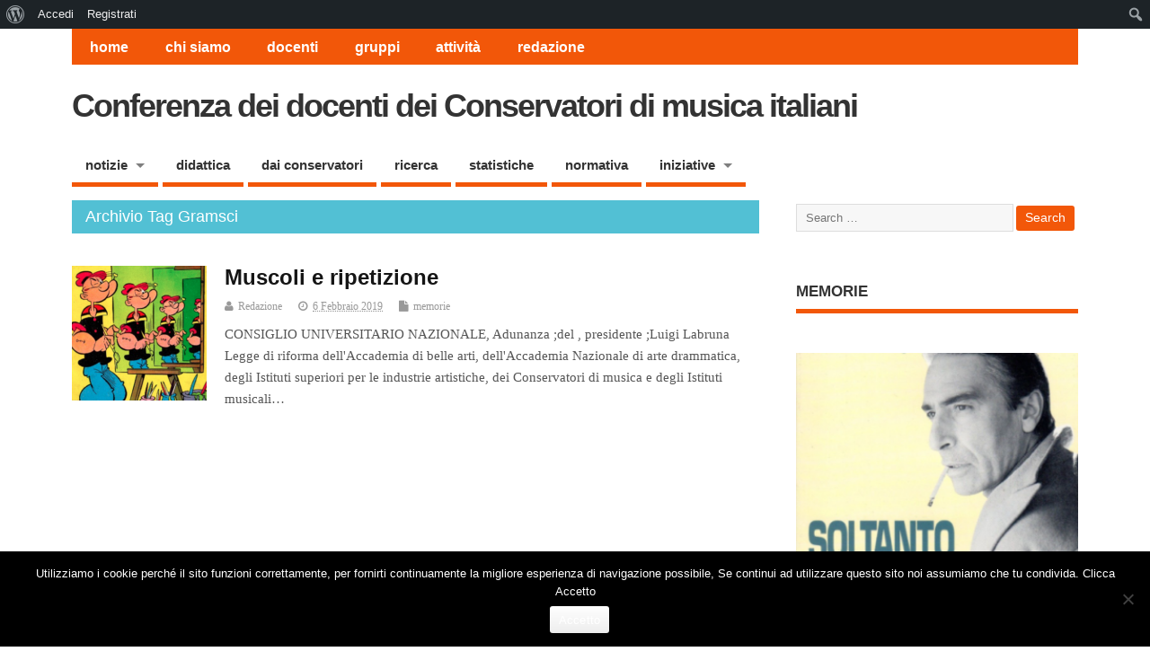

--- FILE ---
content_type: text/html; charset=UTF-8
request_url: https://www.docenticonservatorio.org/tag/gramsci/
body_size: 14785
content:

<!DOCTYPE html>
<!--[if lt IE 7 ]>	<html lang="it-IT" class="no-js ie6"> <![endif]-->
<!--[if IE 7 ]>		<html lang="it-IT" class="no-js ie7"> <![endif]-->
<!--[if IE 8 ]>		<html lang="it-IT" class="no-js ie8"> <![endif]-->
<!--[if IE 9 ]>		<html lang="it-IT" class="no-js ie9"> <![endif]-->
<!--[if (gt IE 9)|!(IE)]><!-->
<html lang="it-IT" class="no-js"> <!--<![endif]-->
<head>
<script>
  (function(i,s,o,g,r,a,m){i['GoogleAnalyticsObject']=r;i[r]=i[r]||function(){
  (i[r].q=i[r].q||[]).push(arguments)},i[r].l=1*new Date();a=s.createElement(o),
  m=s.getElementsByTagName(o)[0];a.async=1;a.src=g;m.parentNode.insertBefore(a,m)
  })(window,document,'script','//www.google-analytics.com/analytics.js','ga');

  ga('create', 'UA-24297086-14', 'auto');
  ga('send', 'pageview');

</script>
<meta charset="UTF-8" />


<meta name="viewport" content="width=device-width,initial-scale=1,maximum-scale=1,user-scalable=yes">
<meta name="HandheldFriendly" content="true">

<link rel="pingback" href="https://www.docenticonservatorio.org/xmlrpc.php" />

<title>Gramsci &#8211; Conferenza dei docenti dei Conservatori di musica italiani</title>

<style>#frm_buddypress-edit-activity textarea { width: 100%; }</style><meta name='robots' content='max-image-preview:large' />
<link rel='dns-prefetch' href='//stats.wp.com' />
<link rel="alternate" type="application/rss+xml" title="Conferenza dei docenti dei Conservatori di musica italiani &raquo; Feed" href="https://www.docenticonservatorio.org/feed/" />
<link rel="alternate" type="application/rss+xml" title="Conferenza dei docenti dei Conservatori di musica italiani &raquo; Feed dei commenti" href="https://www.docenticonservatorio.org/comments/feed/" />
<link rel="alternate" type="application/rss+xml" title="Conferenza dei docenti dei Conservatori di musica italiani &raquo; Gramsci Feed del tag" href="https://www.docenticonservatorio.org/tag/gramsci/feed/" />
<script type="text/javascript">
window._wpemojiSettings = {"baseUrl":"https:\/\/s.w.org\/images\/core\/emoji\/14.0.0\/72x72\/","ext":".png","svgUrl":"https:\/\/s.w.org\/images\/core\/emoji\/14.0.0\/svg\/","svgExt":".svg","source":{"concatemoji":"https:\/\/www.docenticonservatorio.org\/wp-includes\/js\/wp-emoji-release.min.js?ver=6.1.9"}};
/*! This file is auto-generated */
!function(e,a,t){var n,r,o,i=a.createElement("canvas"),p=i.getContext&&i.getContext("2d");function s(e,t){var a=String.fromCharCode,e=(p.clearRect(0,0,i.width,i.height),p.fillText(a.apply(this,e),0,0),i.toDataURL());return p.clearRect(0,0,i.width,i.height),p.fillText(a.apply(this,t),0,0),e===i.toDataURL()}function c(e){var t=a.createElement("script");t.src=e,t.defer=t.type="text/javascript",a.getElementsByTagName("head")[0].appendChild(t)}for(o=Array("flag","emoji"),t.supports={everything:!0,everythingExceptFlag:!0},r=0;r<o.length;r++)t.supports[o[r]]=function(e){if(p&&p.fillText)switch(p.textBaseline="top",p.font="600 32px Arial",e){case"flag":return s([127987,65039,8205,9895,65039],[127987,65039,8203,9895,65039])?!1:!s([55356,56826,55356,56819],[55356,56826,8203,55356,56819])&&!s([55356,57332,56128,56423,56128,56418,56128,56421,56128,56430,56128,56423,56128,56447],[55356,57332,8203,56128,56423,8203,56128,56418,8203,56128,56421,8203,56128,56430,8203,56128,56423,8203,56128,56447]);case"emoji":return!s([129777,127995,8205,129778,127999],[129777,127995,8203,129778,127999])}return!1}(o[r]),t.supports.everything=t.supports.everything&&t.supports[o[r]],"flag"!==o[r]&&(t.supports.everythingExceptFlag=t.supports.everythingExceptFlag&&t.supports[o[r]]);t.supports.everythingExceptFlag=t.supports.everythingExceptFlag&&!t.supports.flag,t.DOMReady=!1,t.readyCallback=function(){t.DOMReady=!0},t.supports.everything||(n=function(){t.readyCallback()},a.addEventListener?(a.addEventListener("DOMContentLoaded",n,!1),e.addEventListener("load",n,!1)):(e.attachEvent("onload",n),a.attachEvent("onreadystatechange",function(){"complete"===a.readyState&&t.readyCallback()})),(e=t.source||{}).concatemoji?c(e.concatemoji):e.wpemoji&&e.twemoji&&(c(e.twemoji),c(e.wpemoji)))}(window,document,window._wpemojiSettings);
</script>
<style type="text/css">
img.wp-smiley,
img.emoji {
	display: inline !important;
	border: none !important;
	box-shadow: none !important;
	height: 1em !important;
	width: 1em !important;
	margin: 0 0.07em !important;
	vertical-align: -0.1em !important;
	background: none !important;
	padding: 0 !important;
}
</style>
	<link rel='stylesheet' id='dashicons-css' href='https://www.docenticonservatorio.org/wp-includes/css/dashicons.min.css?ver=6.1.9' type='text/css' media='all' />
<link rel='stylesheet' id='admin-bar-css' href='https://www.docenticonservatorio.org/wp-includes/css/admin-bar.min.css?ver=6.1.9' type='text/css' media='all' />
<link rel='stylesheet' id='pt-cv-public-style-css' href='https://www.docenticonservatorio.org/wp-content/plugins/content-views-query-and-display-post-page/public/assets/css/cv.css?ver=2.5.0.1' type='text/css' media='all' />
<link rel='stylesheet' id='wp-block-library-css' href='https://www.docenticonservatorio.org/wp-includes/css/dist/block-library/style.min.css?ver=6.1.9' type='text/css' media='all' />
<style id='wp-block-library-inline-css' type='text/css'>
.has-text-align-justify{text-align:justify;}
</style>
<style id='bp-login-form-style-inline-css' type='text/css'>
.widget_bp_core_login_widget .bp-login-widget-user-avatar{float:left}.widget_bp_core_login_widget .bp-login-widget-user-links{margin-left:70px}#bp-login-widget-form label{display:block;font-weight:600;margin:15px 0 5px;width:auto}#bp-login-widget-form input[type=password],#bp-login-widget-form input[type=text]{background-color:#fafafa;border:1px solid #d6d6d6;border-radius:0;font:inherit;font-size:100%;padding:.5em;width:100%}#bp-login-widget-form .bp-login-widget-register-link,#bp-login-widget-form .login-submit{display:inline;width:-moz-fit-content;width:fit-content}#bp-login-widget-form .bp-login-widget-register-link{margin-left:1em}#bp-login-widget-form .bp-login-widget-register-link a{filter:invert(1)}#bp-login-widget-form .bp-login-widget-pwd-link{font-size:80%}

</style>
<style id='bp-member-style-inline-css' type='text/css'>
[data-type="bp/member"] input.components-placeholder__input{border:1px solid #757575;border-radius:2px;flex:1 1 auto;padding:6px 8px}.bp-block-member{position:relative}.bp-block-member .member-content{display:flex}.bp-block-member .user-nicename{display:block}.bp-block-member .user-nicename a{border:none;color:currentColor;text-decoration:none}.bp-block-member .bp-profile-button{width:100%}.bp-block-member .bp-profile-button a.button{bottom:10px;display:inline-block;margin:18px 0 0;position:absolute;right:0}.bp-block-member.has-cover .item-header-avatar,.bp-block-member.has-cover .member-content,.bp-block-member.has-cover .member-description{z-index:2}.bp-block-member.has-cover .member-content,.bp-block-member.has-cover .member-description{padding-top:75px}.bp-block-member.has-cover .bp-member-cover-image{background-color:#c5c5c5;background-position:top;background-repeat:no-repeat;background-size:cover;border:0;display:block;height:150px;left:0;margin:0;padding:0;position:absolute;top:0;width:100%;z-index:1}.bp-block-member img.avatar{height:auto;width:auto}.bp-block-member.avatar-none .item-header-avatar{display:none}.bp-block-member.avatar-none.has-cover{min-height:200px}.bp-block-member.avatar-full{min-height:150px}.bp-block-member.avatar-full .item-header-avatar{width:180px}.bp-block-member.avatar-thumb .member-content{align-items:center;min-height:50px}.bp-block-member.avatar-thumb .item-header-avatar{width:70px}.bp-block-member.avatar-full.has-cover{min-height:300px}.bp-block-member.avatar-full.has-cover .item-header-avatar{width:200px}.bp-block-member.avatar-full.has-cover img.avatar{background:#fffc;border:2px solid #fff;margin-left:20px}.bp-block-member.avatar-thumb.has-cover .item-header-avatar{padding-top:75px}.entry .entry-content .bp-block-member .user-nicename a{border:none;color:currentColor;text-decoration:none}

</style>
<style id='bp-members-style-inline-css' type='text/css'>
[data-type="bp/members"] .components-placeholder.is-appender{min-height:0}[data-type="bp/members"] .components-placeholder.is-appender .components-placeholder__label:empty{display:none}[data-type="bp/members"] .components-placeholder input.components-placeholder__input{border:1px solid #757575;border-radius:2px;flex:1 1 auto;padding:6px 8px}[data-type="bp/members"].avatar-none .member-description{width:calc(100% - 44px)}[data-type="bp/members"].avatar-full .member-description{width:calc(100% - 224px)}[data-type="bp/members"].avatar-thumb .member-description{width:calc(100% - 114px)}[data-type="bp/members"] .member-content{position:relative}[data-type="bp/members"] .member-content .is-right{position:absolute;right:2px;top:2px}[data-type="bp/members"] .columns-2 .member-content .member-description,[data-type="bp/members"] .columns-3 .member-content .member-description,[data-type="bp/members"] .columns-4 .member-content .member-description{padding-left:44px;width:calc(100% - 44px)}[data-type="bp/members"] .columns-3 .is-right{right:-10px}[data-type="bp/members"] .columns-4 .is-right{right:-50px}.bp-block-members.is-grid{display:flex;flex-wrap:wrap;padding:0}.bp-block-members.is-grid .member-content{margin:0 1.25em 1.25em 0;width:100%}@media(min-width:600px){.bp-block-members.columns-2 .member-content{width:calc(50% - .625em)}.bp-block-members.columns-2 .member-content:nth-child(2n){margin-right:0}.bp-block-members.columns-3 .member-content{width:calc(33.33333% - .83333em)}.bp-block-members.columns-3 .member-content:nth-child(3n){margin-right:0}.bp-block-members.columns-4 .member-content{width:calc(25% - .9375em)}.bp-block-members.columns-4 .member-content:nth-child(4n){margin-right:0}}.bp-block-members .member-content{display:flex;flex-direction:column;padding-bottom:1em;text-align:center}.bp-block-members .member-content .item-header-avatar,.bp-block-members .member-content .member-description{width:100%}.bp-block-members .member-content .item-header-avatar{margin:0 auto}.bp-block-members .member-content .item-header-avatar img.avatar{display:inline-block}@media(min-width:600px){.bp-block-members .member-content{flex-direction:row;text-align:left}.bp-block-members .member-content .item-header-avatar,.bp-block-members .member-content .member-description{width:auto}.bp-block-members .member-content .item-header-avatar{margin:0}}.bp-block-members .member-content .user-nicename{display:block}.bp-block-members .member-content .user-nicename a{border:none;color:currentColor;text-decoration:none}.bp-block-members .member-content time{color:#767676;display:block;font-size:80%}.bp-block-members.avatar-none .item-header-avatar{display:none}.bp-block-members.avatar-full{min-height:190px}.bp-block-members.avatar-full .item-header-avatar{width:180px}.bp-block-members.avatar-thumb .member-content{min-height:80px}.bp-block-members.avatar-thumb .item-header-avatar{width:70px}.bp-block-members.columns-2 .member-content,.bp-block-members.columns-3 .member-content,.bp-block-members.columns-4 .member-content{display:block;text-align:center}.bp-block-members.columns-2 .member-content .item-header-avatar,.bp-block-members.columns-3 .member-content .item-header-avatar,.bp-block-members.columns-4 .member-content .item-header-avatar{margin:0 auto}.bp-block-members img.avatar{height:auto;max-width:-moz-fit-content;max-width:fit-content;width:auto}.bp-block-members .member-content.has-activity{align-items:center}.bp-block-members .member-content.has-activity .item-header-avatar{padding-right:1em}.bp-block-members .member-content.has-activity .wp-block-quote{margin-bottom:0;text-align:left}.bp-block-members .member-content.has-activity .wp-block-quote cite a,.entry .entry-content .bp-block-members .user-nicename a{border:none;color:currentColor;text-decoration:none}

</style>
<style id='bp-dynamic-members-style-inline-css' type='text/css'>
.bp-dynamic-block-container .item-options{font-size:.5em;margin:0 0 1em;padding:1em 0}.bp-dynamic-block-container .item-options a.selected{font-weight:600}.bp-dynamic-block-container ul.item-list{list-style:none;margin:1em 0;padding-left:0}.bp-dynamic-block-container ul.item-list li{margin-bottom:1em}.bp-dynamic-block-container ul.item-list li:after,.bp-dynamic-block-container ul.item-list li:before{content:" ";display:table}.bp-dynamic-block-container ul.item-list li:after{clear:both}.bp-dynamic-block-container ul.item-list li .item-avatar{float:left;width:60px}.bp-dynamic-block-container ul.item-list li .item{margin-left:70px}

</style>
<style id='bp-online-members-style-inline-css' type='text/css'>
.widget_bp_core_whos_online_widget .avatar-block,[data-type="bp/online-members"] .avatar-block{display:flex;flex-flow:row wrap}.widget_bp_core_whos_online_widget .avatar-block img,[data-type="bp/online-members"] .avatar-block img{margin:.5em}

</style>
<style id='bp-active-members-style-inline-css' type='text/css'>
.widget_bp_core_recently_active_widget .avatar-block,[data-type="bp/active-members"] .avatar-block{display:flex;flex-flow:row wrap}.widget_bp_core_recently_active_widget .avatar-block img,[data-type="bp/active-members"] .avatar-block img{margin:.5em}

</style>
<style id='bp-latest-activities-style-inline-css' type='text/css'>
.bp-latest-activities .components-flex.components-select-control select[multiple]{height:auto;padding:0 8px}.bp-latest-activities .components-flex.components-select-control select[multiple]+.components-input-control__suffix svg{display:none}.bp-latest-activities-block a,.entry .entry-content .bp-latest-activities-block a{border:none;text-decoration:none}.bp-latest-activities-block .activity-list.item-list blockquote{border:none;padding:0}.bp-latest-activities-block .activity-list.item-list blockquote .activity-item:not(.mini){box-shadow:1px 0 4px #00000026;padding:0 1em;position:relative}.bp-latest-activities-block .activity-list.item-list blockquote .activity-item:not(.mini):after,.bp-latest-activities-block .activity-list.item-list blockquote .activity-item:not(.mini):before{border-color:#0000;border-style:solid;content:"";display:block;height:0;left:15px;position:absolute;width:0}.bp-latest-activities-block .activity-list.item-list blockquote .activity-item:not(.mini):before{border-top-color:#00000026;border-width:9px;bottom:-18px;left:14px}.bp-latest-activities-block .activity-list.item-list blockquote .activity-item:not(.mini):after{border-top-color:#fff;border-width:8px;bottom:-16px}.bp-latest-activities-block .activity-list.item-list blockquote .activity-item.mini .avatar{display:inline-block;height:20px;margin-right:2px;vertical-align:middle;width:20px}.bp-latest-activities-block .activity-list.item-list footer{align-items:center;display:flex}.bp-latest-activities-block .activity-list.item-list footer img.avatar{border:none;display:inline-block;margin-right:.5em}.bp-latest-activities-block .activity-list.item-list footer .activity-time-since{font-size:90%}.bp-latest-activities-block .widget-error{border-left:4px solid #0b80a4;box-shadow:1px 0 4px #00000026}.bp-latest-activities-block .widget-error p{padding:0 1em}

</style>
<style id='bp-friends-style-inline-css' type='text/css'>
.bp-dynamic-block-container .item-options{font-size:.5em;margin:0 0 1em;padding:1em 0}.bp-dynamic-block-container .item-options a.selected{font-weight:600}.bp-dynamic-block-container ul.item-list{list-style:none;margin:1em 0;padding-left:0}.bp-dynamic-block-container ul.item-list li{margin-bottom:1em}.bp-dynamic-block-container ul.item-list li:after,.bp-dynamic-block-container ul.item-list li:before{content:" ";display:table}.bp-dynamic-block-container ul.item-list li:after{clear:both}.bp-dynamic-block-container ul.item-list li .item-avatar{float:left;width:60px}.bp-dynamic-block-container ul.item-list li .item{margin-left:70px}

</style>
<style id='bp-group-style-inline-css' type='text/css'>
[data-type="bp/group"] input.components-placeholder__input{border:1px solid #757575;border-radius:2px;flex:1 1 auto;padding:6px 8px}.bp-block-group{position:relative}.bp-block-group .group-content{display:flex}.bp-block-group .group-description{width:100%}.bp-block-group .group-description-content{margin-bottom:18px;width:100%}.bp-block-group .bp-profile-button{overflow:hidden;width:100%}.bp-block-group .bp-profile-button a.button{margin:18px 0 0}.bp-block-group.has-cover .group-content,.bp-block-group.has-cover .group-description,.bp-block-group.has-cover .item-header-avatar{z-index:2}.bp-block-group.has-cover .group-content,.bp-block-group.has-cover .group-description{padding-top:75px}.bp-block-group.has-cover .bp-group-cover-image{background-color:#c5c5c5;background-position:top;background-repeat:no-repeat;background-size:cover;border:0;display:block;height:150px;left:0;margin:0;padding:0;position:absolute;top:0;width:100%;z-index:1}.bp-block-group img.avatar{height:auto;width:auto}.bp-block-group.avatar-none .item-header-avatar{display:none}.bp-block-group.avatar-full{min-height:150px}.bp-block-group.avatar-full .item-header-avatar{width:180px}.bp-block-group.avatar-full .group-description{padding-left:35px}.bp-block-group.avatar-thumb .item-header-avatar{width:70px}.bp-block-group.avatar-thumb .item-header-avatar img.avatar{margin-top:15px}.bp-block-group.avatar-none.has-cover{min-height:200px}.bp-block-group.avatar-none.has-cover .item-header-avatar{padding-top:75px}.bp-block-group.avatar-full.has-cover{min-height:300px}.bp-block-group.avatar-full.has-cover .item-header-avatar{width:200px}.bp-block-group.avatar-full.has-cover img.avatar{background:#fffc;border:2px solid #fff;margin-left:20px}.bp-block-group.avatar-thumb:not(.has-description) .group-content{align-items:center;min-height:50px}.bp-block-group.avatar-thumb.has-cover .item-header-avatar{padding-top:75px}.bp-block-group.has-description .bp-profile-button a.button{display:block;float:right}

</style>
<style id='bp-groups-style-inline-css' type='text/css'>
[data-type="bp/groups"] .components-placeholder.is-appender{min-height:0}[data-type="bp/groups"] .components-placeholder.is-appender .components-placeholder__label:empty{display:none}[data-type="bp/groups"] .components-placeholder input.components-placeholder__input{border:1px solid #757575;border-radius:2px;flex:1 1 auto;padding:6px 8px}[data-type="bp/groups"].avatar-none .group-description{width:calc(100% - 44px)}[data-type="bp/groups"].avatar-full .group-description{width:calc(100% - 224px)}[data-type="bp/groups"].avatar-thumb .group-description{width:calc(100% - 114px)}[data-type="bp/groups"] .group-content{position:relative}[data-type="bp/groups"] .group-content .is-right{position:absolute;right:2px;top:2px}[data-type="bp/groups"] .columns-2 .group-content .group-description,[data-type="bp/groups"] .columns-3 .group-content .group-description,[data-type="bp/groups"] .columns-4 .group-content .group-description{padding-left:44px;width:calc(100% - 44px)}[data-type="bp/groups"] .columns-3 .is-right{right:-10px}[data-type="bp/groups"] .columns-4 .is-right{right:-50px}.bp-block-groups.is-grid{display:flex;flex-wrap:wrap;padding:0}.bp-block-groups.is-grid .group-content{margin:0 1.25em 1.25em 0;width:100%}@media(min-width:600px){.bp-block-groups.columns-2 .group-content{width:calc(50% - .625em)}.bp-block-groups.columns-2 .group-content:nth-child(2n){margin-right:0}.bp-block-groups.columns-3 .group-content{width:calc(33.33333% - .83333em)}.bp-block-groups.columns-3 .group-content:nth-child(3n){margin-right:0}.bp-block-groups.columns-4 .group-content{width:calc(25% - .9375em)}.bp-block-groups.columns-4 .group-content:nth-child(4n){margin-right:0}}.bp-block-groups .group-content{display:flex;flex-direction:column;padding-bottom:1em;text-align:center}.bp-block-groups .group-content .group-description,.bp-block-groups .group-content .item-header-avatar{width:100%}.bp-block-groups .group-content .item-header-avatar{margin:0 auto}.bp-block-groups .group-content .item-header-avatar img.avatar{display:inline-block}@media(min-width:600px){.bp-block-groups .group-content{flex-direction:row;text-align:left}.bp-block-groups .group-content .group-description,.bp-block-groups .group-content .item-header-avatar{width:auto}.bp-block-groups .group-content .item-header-avatar{margin:0}}.bp-block-groups .group-content time{color:#767676;display:block;font-size:80%}.bp-block-groups.avatar-none .item-header-avatar{display:none}.bp-block-groups.avatar-full{min-height:190px}.bp-block-groups.avatar-full .item-header-avatar{width:180px}.bp-block-groups.avatar-thumb .group-content{min-height:80px}.bp-block-groups.avatar-thumb .item-header-avatar{width:70px}.bp-block-groups.columns-2 .group-content,.bp-block-groups.columns-3 .group-content,.bp-block-groups.columns-4 .group-content{display:block;text-align:center}.bp-block-groups.columns-2 .group-content .item-header-avatar,.bp-block-groups.columns-3 .group-content .item-header-avatar,.bp-block-groups.columns-4 .group-content .item-header-avatar{margin:0 auto}.bp-block-groups img.avatar{height:auto;max-width:-moz-fit-content;max-width:fit-content;width:auto}.bp-block-groups .member-content.has-description{align-items:center}.bp-block-groups .member-content.has-description .item-header-avatar{padding-right:1em}.bp-block-groups .member-content.has-description .group-description-content{margin-bottom:0;text-align:left}

</style>
<style id='bp-dynamic-groups-style-inline-css' type='text/css'>
.bp-dynamic-block-container .item-options{font-size:.5em;margin:0 0 1em;padding:1em 0}.bp-dynamic-block-container .item-options a.selected{font-weight:600}.bp-dynamic-block-container ul.item-list{list-style:none;margin:1em 0;padding-left:0}.bp-dynamic-block-container ul.item-list li{margin-bottom:1em}.bp-dynamic-block-container ul.item-list li:after,.bp-dynamic-block-container ul.item-list li:before{content:" ";display:table}.bp-dynamic-block-container ul.item-list li:after{clear:both}.bp-dynamic-block-container ul.item-list li .item-avatar{float:left;width:60px}.bp-dynamic-block-container ul.item-list li .item{margin-left:70px}

</style>
<style id='bp-sitewide-notices-style-inline-css' type='text/css'>
.bp-sitewide-notice-block .bp-screen-reader-text,[data-type="bp/sitewide-notices"] .bp-screen-reader-text{border:0;clip:rect(0 0 0 0);height:1px;margin:-1px;overflow:hidden;padding:0;position:absolute;width:1px;word-wrap:normal!important}.bp-sitewide-notice-block [data-bp-tooltip]:after,[data-type="bp/sitewide-notices"] [data-bp-tooltip]:after{background-color:#fff;border:1px solid #737373;border-radius:1px;box-shadow:4px 4px 8px #0003;color:#333;content:attr(data-bp-tooltip);display:none;font-family:Helvetica Neue,Helvetica,Arial,san-serif;font-size:12px;font-weight:400;letter-spacing:normal;line-height:1.25;max-width:200px;opacity:0;padding:5px 8px;pointer-events:none;position:absolute;text-shadow:none;text-transform:none;transform:translateZ(0);transition:all 1.5s ease;visibility:hidden;white-space:nowrap;word-wrap:break-word;z-index:100000}.bp-sitewide-notice-block .bp-tooltip:after,[data-type="bp/sitewide-notices"] .bp-tooltip:after{left:50%;margin-top:7px;top:110%;transform:translate(-50%)}.bp-sitewide-notice-block{border-left:4px solid #ff853c;padding-left:1em;position:relative}.bp-sitewide-notice-block h2:before{background:none;border:none}.bp-sitewide-notice-block .dismiss-notice{background-color:#0000;border:1px solid #ff853c;color:#ff853c;display:block;padding:.2em .5em;position:absolute;right:.5em;top:.5em;width:-moz-fit-content;width:fit-content}.bp-sitewide-notice-block .dismiss-notice:hover{background-color:#ff853c;color:#fff}

</style>
<link rel='stylesheet' id='mailster-form-style-css' href='https://www.docenticonservatorio.org/wp-content/plugins/mailster/build/form/style-index.css?ver=6.1.9' type='text/css' media='all' />
<link rel='stylesheet' id='jetpack-videopress-video-block-view-css' href='https://www.docenticonservatorio.org/wp-content/plugins/jetpack/jetpack_vendor/automattic/jetpack-videopress/build/block-editor/blocks/video/view.css?minify=false&#038;ver=34ae973733627b74a14e' type='text/css' media='all' />
<link rel='stylesheet' id='mediaelement-css' href='https://www.docenticonservatorio.org/wp-includes/js/mediaelement/mediaelementplayer-legacy.min.css?ver=4.2.17' type='text/css' media='all' />
<link rel='stylesheet' id='wp-mediaelement-css' href='https://www.docenticonservatorio.org/wp-includes/js/mediaelement/wp-mediaelement.min.css?ver=6.1.9' type='text/css' media='all' />
<link rel='stylesheet' id='classic-theme-styles-css' href='https://www.docenticonservatorio.org/wp-includes/css/classic-themes.min.css?ver=1' type='text/css' media='all' />
<style id='global-styles-inline-css' type='text/css'>
body{--wp--preset--color--black: #000000;--wp--preset--color--cyan-bluish-gray: #abb8c3;--wp--preset--color--white: #ffffff;--wp--preset--color--pale-pink: #f78da7;--wp--preset--color--vivid-red: #cf2e2e;--wp--preset--color--luminous-vivid-orange: #ff6900;--wp--preset--color--luminous-vivid-amber: #fcb900;--wp--preset--color--light-green-cyan: #7bdcb5;--wp--preset--color--vivid-green-cyan: #00d084;--wp--preset--color--pale-cyan-blue: #8ed1fc;--wp--preset--color--vivid-cyan-blue: #0693e3;--wp--preset--color--vivid-purple: #9b51e0;--wp--preset--gradient--vivid-cyan-blue-to-vivid-purple: linear-gradient(135deg,rgba(6,147,227,1) 0%,rgb(155,81,224) 100%);--wp--preset--gradient--light-green-cyan-to-vivid-green-cyan: linear-gradient(135deg,rgb(122,220,180) 0%,rgb(0,208,130) 100%);--wp--preset--gradient--luminous-vivid-amber-to-luminous-vivid-orange: linear-gradient(135deg,rgba(252,185,0,1) 0%,rgba(255,105,0,1) 100%);--wp--preset--gradient--luminous-vivid-orange-to-vivid-red: linear-gradient(135deg,rgba(255,105,0,1) 0%,rgb(207,46,46) 100%);--wp--preset--gradient--very-light-gray-to-cyan-bluish-gray: linear-gradient(135deg,rgb(238,238,238) 0%,rgb(169,184,195) 100%);--wp--preset--gradient--cool-to-warm-spectrum: linear-gradient(135deg,rgb(74,234,220) 0%,rgb(151,120,209) 20%,rgb(207,42,186) 40%,rgb(238,44,130) 60%,rgb(251,105,98) 80%,rgb(254,248,76) 100%);--wp--preset--gradient--blush-light-purple: linear-gradient(135deg,rgb(255,206,236) 0%,rgb(152,150,240) 100%);--wp--preset--gradient--blush-bordeaux: linear-gradient(135deg,rgb(254,205,165) 0%,rgb(254,45,45) 50%,rgb(107,0,62) 100%);--wp--preset--gradient--luminous-dusk: linear-gradient(135deg,rgb(255,203,112) 0%,rgb(199,81,192) 50%,rgb(65,88,208) 100%);--wp--preset--gradient--pale-ocean: linear-gradient(135deg,rgb(255,245,203) 0%,rgb(182,227,212) 50%,rgb(51,167,181) 100%);--wp--preset--gradient--electric-grass: linear-gradient(135deg,rgb(202,248,128) 0%,rgb(113,206,126) 100%);--wp--preset--gradient--midnight: linear-gradient(135deg,rgb(2,3,129) 0%,rgb(40,116,252) 100%);--wp--preset--duotone--dark-grayscale: url('#wp-duotone-dark-grayscale');--wp--preset--duotone--grayscale: url('#wp-duotone-grayscale');--wp--preset--duotone--purple-yellow: url('#wp-duotone-purple-yellow');--wp--preset--duotone--blue-red: url('#wp-duotone-blue-red');--wp--preset--duotone--midnight: url('#wp-duotone-midnight');--wp--preset--duotone--magenta-yellow: url('#wp-duotone-magenta-yellow');--wp--preset--duotone--purple-green: url('#wp-duotone-purple-green');--wp--preset--duotone--blue-orange: url('#wp-duotone-blue-orange');--wp--preset--font-size--small: 13px;--wp--preset--font-size--medium: 20px;--wp--preset--font-size--large: 36px;--wp--preset--font-size--x-large: 42px;--wp--preset--spacing--20: 0.44rem;--wp--preset--spacing--30: 0.67rem;--wp--preset--spacing--40: 1rem;--wp--preset--spacing--50: 1.5rem;--wp--preset--spacing--60: 2.25rem;--wp--preset--spacing--70: 3.38rem;--wp--preset--spacing--80: 5.06rem;}:where(.is-layout-flex){gap: 0.5em;}body .is-layout-flow > .alignleft{float: left;margin-inline-start: 0;margin-inline-end: 2em;}body .is-layout-flow > .alignright{float: right;margin-inline-start: 2em;margin-inline-end: 0;}body .is-layout-flow > .aligncenter{margin-left: auto !important;margin-right: auto !important;}body .is-layout-constrained > .alignleft{float: left;margin-inline-start: 0;margin-inline-end: 2em;}body .is-layout-constrained > .alignright{float: right;margin-inline-start: 2em;margin-inline-end: 0;}body .is-layout-constrained > .aligncenter{margin-left: auto !important;margin-right: auto !important;}body .is-layout-constrained > :where(:not(.alignleft):not(.alignright):not(.alignfull)){max-width: var(--wp--style--global--content-size);margin-left: auto !important;margin-right: auto !important;}body .is-layout-constrained > .alignwide{max-width: var(--wp--style--global--wide-size);}body .is-layout-flex{display: flex;}body .is-layout-flex{flex-wrap: wrap;align-items: center;}body .is-layout-flex > *{margin: 0;}:where(.wp-block-columns.is-layout-flex){gap: 2em;}.has-black-color{color: var(--wp--preset--color--black) !important;}.has-cyan-bluish-gray-color{color: var(--wp--preset--color--cyan-bluish-gray) !important;}.has-white-color{color: var(--wp--preset--color--white) !important;}.has-pale-pink-color{color: var(--wp--preset--color--pale-pink) !important;}.has-vivid-red-color{color: var(--wp--preset--color--vivid-red) !important;}.has-luminous-vivid-orange-color{color: var(--wp--preset--color--luminous-vivid-orange) !important;}.has-luminous-vivid-amber-color{color: var(--wp--preset--color--luminous-vivid-amber) !important;}.has-light-green-cyan-color{color: var(--wp--preset--color--light-green-cyan) !important;}.has-vivid-green-cyan-color{color: var(--wp--preset--color--vivid-green-cyan) !important;}.has-pale-cyan-blue-color{color: var(--wp--preset--color--pale-cyan-blue) !important;}.has-vivid-cyan-blue-color{color: var(--wp--preset--color--vivid-cyan-blue) !important;}.has-vivid-purple-color{color: var(--wp--preset--color--vivid-purple) !important;}.has-black-background-color{background-color: var(--wp--preset--color--black) !important;}.has-cyan-bluish-gray-background-color{background-color: var(--wp--preset--color--cyan-bluish-gray) !important;}.has-white-background-color{background-color: var(--wp--preset--color--white) !important;}.has-pale-pink-background-color{background-color: var(--wp--preset--color--pale-pink) !important;}.has-vivid-red-background-color{background-color: var(--wp--preset--color--vivid-red) !important;}.has-luminous-vivid-orange-background-color{background-color: var(--wp--preset--color--luminous-vivid-orange) !important;}.has-luminous-vivid-amber-background-color{background-color: var(--wp--preset--color--luminous-vivid-amber) !important;}.has-light-green-cyan-background-color{background-color: var(--wp--preset--color--light-green-cyan) !important;}.has-vivid-green-cyan-background-color{background-color: var(--wp--preset--color--vivid-green-cyan) !important;}.has-pale-cyan-blue-background-color{background-color: var(--wp--preset--color--pale-cyan-blue) !important;}.has-vivid-cyan-blue-background-color{background-color: var(--wp--preset--color--vivid-cyan-blue) !important;}.has-vivid-purple-background-color{background-color: var(--wp--preset--color--vivid-purple) !important;}.has-black-border-color{border-color: var(--wp--preset--color--black) !important;}.has-cyan-bluish-gray-border-color{border-color: var(--wp--preset--color--cyan-bluish-gray) !important;}.has-white-border-color{border-color: var(--wp--preset--color--white) !important;}.has-pale-pink-border-color{border-color: var(--wp--preset--color--pale-pink) !important;}.has-vivid-red-border-color{border-color: var(--wp--preset--color--vivid-red) !important;}.has-luminous-vivid-orange-border-color{border-color: var(--wp--preset--color--luminous-vivid-orange) !important;}.has-luminous-vivid-amber-border-color{border-color: var(--wp--preset--color--luminous-vivid-amber) !important;}.has-light-green-cyan-border-color{border-color: var(--wp--preset--color--light-green-cyan) !important;}.has-vivid-green-cyan-border-color{border-color: var(--wp--preset--color--vivid-green-cyan) !important;}.has-pale-cyan-blue-border-color{border-color: var(--wp--preset--color--pale-cyan-blue) !important;}.has-vivid-cyan-blue-border-color{border-color: var(--wp--preset--color--vivid-cyan-blue) !important;}.has-vivid-purple-border-color{border-color: var(--wp--preset--color--vivid-purple) !important;}.has-vivid-cyan-blue-to-vivid-purple-gradient-background{background: var(--wp--preset--gradient--vivid-cyan-blue-to-vivid-purple) !important;}.has-light-green-cyan-to-vivid-green-cyan-gradient-background{background: var(--wp--preset--gradient--light-green-cyan-to-vivid-green-cyan) !important;}.has-luminous-vivid-amber-to-luminous-vivid-orange-gradient-background{background: var(--wp--preset--gradient--luminous-vivid-amber-to-luminous-vivid-orange) !important;}.has-luminous-vivid-orange-to-vivid-red-gradient-background{background: var(--wp--preset--gradient--luminous-vivid-orange-to-vivid-red) !important;}.has-very-light-gray-to-cyan-bluish-gray-gradient-background{background: var(--wp--preset--gradient--very-light-gray-to-cyan-bluish-gray) !important;}.has-cool-to-warm-spectrum-gradient-background{background: var(--wp--preset--gradient--cool-to-warm-spectrum) !important;}.has-blush-light-purple-gradient-background{background: var(--wp--preset--gradient--blush-light-purple) !important;}.has-blush-bordeaux-gradient-background{background: var(--wp--preset--gradient--blush-bordeaux) !important;}.has-luminous-dusk-gradient-background{background: var(--wp--preset--gradient--luminous-dusk) !important;}.has-pale-ocean-gradient-background{background: var(--wp--preset--gradient--pale-ocean) !important;}.has-electric-grass-gradient-background{background: var(--wp--preset--gradient--electric-grass) !important;}.has-midnight-gradient-background{background: var(--wp--preset--gradient--midnight) !important;}.has-small-font-size{font-size: var(--wp--preset--font-size--small) !important;}.has-medium-font-size{font-size: var(--wp--preset--font-size--medium) !important;}.has-large-font-size{font-size: var(--wp--preset--font-size--large) !important;}.has-x-large-font-size{font-size: var(--wp--preset--font-size--x-large) !important;}
.wp-block-navigation a:where(:not(.wp-element-button)){color: inherit;}
:where(.wp-block-columns.is-layout-flex){gap: 2em;}
.wp-block-pullquote{font-size: 1.5em;line-height: 1.6;}
</style>
<link rel='stylesheet' id='wpfla-style-handle-css' href='https://www.docenticonservatorio.org/wp-content/plugins/buddypress-first-letter-avatar/css/style.css?ver=6.1.9' type='text/css' media='all' />
<link rel='stylesheet' id='bp-admin-bar-css' href='https://www.docenticonservatorio.org/wp-content/plugins/buddypress/bp-core/css/admin-bar.min.css?ver=14.4.0' type='text/css' media='all' />
<link rel='stylesheet' id='cookie-notice-front-css' href='https://www.docenticonservatorio.org/wp-content/plugins/cookie-notice/css/front.min.css?ver=2.5.11' type='text/css' media='all' />
<link rel='stylesheet' id='parent-style-css' href='https://www.docenticonservatorio.org/wp-content/themes/mesocolumn/style.css?ver=1.6.5.1' type='text/css' media='all' />
<link rel='stylesheet' id='style-responsive-css' href='https://www.docenticonservatorio.org/wp-content/themes/mesocolumn/responsive.css?ver=1.6.5.1' type='text/css' media='all' />
<link rel='stylesheet' id='superfish-css' href='https://www.docenticonservatorio.org/wp-content/themes/mesocolumn/lib/scripts/superfish-menu/css/superfish.css?ver=1.6.5.1' type='text/css' media='all' />
<link rel='stylesheet' id='font-awesome-cdn-css' href='https://www.docenticonservatorio.org/wp-content/themes/mesocolumn/lib/scripts/font-awesome/css/font-awesome.css?ver=1.6.5.1' type='text/css' media='all' />
<link rel='stylesheet' id='bp-custom-css-css' href='https://www.docenticonservatorio.org/wp-content/themes/mesocolumn/lib/buddypress/bp-custom-css.css?ver=1.6.5.1' type='text/css' media='all' />
<link rel='stylesheet' id='login-with-ajax-css' href='https://www.docenticonservatorio.org/wp-content/plugins/login-with-ajax/templates/widget.css?ver=4.5.1' type='text/css' media='all' />
<link rel='stylesheet' id='jetpack_css-css' href='https://www.docenticonservatorio.org/wp-content/plugins/jetpack/css/jetpack.css?ver=12.5.1' type='text/css' media='all' />
<script type='text/javascript' src='https://www.docenticonservatorio.org/wp-includes/js/jquery/jquery.min.js?ver=3.6.1' id='jquery-core-js'></script>
<script type='text/javascript' src='https://www.docenticonservatorio.org/wp-includes/js/jquery/jquery-migrate.min.js?ver=3.3.2' id='jquery-migrate-js'></script>
<script type='text/javascript' id='login-with-ajax-js-extra'>
/* <![CDATA[ */
var LWA = {"ajaxurl":"https:\/\/www.docenticonservatorio.org\/wp-admin\/admin-ajax.php","off":""};
/* ]]> */
</script>
<script type='text/javascript' src='https://www.docenticonservatorio.org/wp-content/plugins/login-with-ajax/templates/login-with-ajax.legacy.min.js?ver=4.5.1' id='login-with-ajax-js'></script>
<script type='text/javascript' src='https://www.docenticonservatorio.org/wp-content/plugins/login-with-ajax/ajaxify/ajaxify.min.js?ver=4.5.1' id='login-with-ajax-ajaxify-js'></script>
<link rel="https://api.w.org/" href="https://www.docenticonservatorio.org/wp-json/" /><link rel="alternate" type="application/json" href="https://www.docenticonservatorio.org/wp-json/wp/v2/tags/192" /><link rel="EditURI" type="application/rsd+xml" title="RSD" href="https://www.docenticonservatorio.org/xmlrpc.php?rsd" />
<link rel="wlwmanifest" type="application/wlwmanifest+xml" href="https://www.docenticonservatorio.org/wp-includes/wlwmanifest.xml" />
<meta name="generator" content="WordPress 6.1.9" />

	<script type="text/javascript">var ajaxurl = 'https://www.docenticonservatorio.org/wp-admin/admin-ajax.php';</script>

	<style>img#wpstats{display:none}</style>
		<style type="text/css" media="all">
#main-navigation li.tn_cat_color_52 a {border-bottom: 5px solid #f25709;}#main-navigation ul.sf-menu li.tn_cat_color_52:hover {background-color: #f25709;}#main-navigation li.tn_cat_color_52.current-menu-item a {background-color: #f25709;color:white;}#main-navigation li.tn_cat_color_52.current-menu-item a span.menu-decsription {color:white;}ul.sub_tn_cat_color_52 li a {color: #f25709;}#main-navigation .sf-menu li a:hover {color: #fff !important;}#custom #main-navigation .sf-menu li.tn_cat_color_52 a:hover {color: #fff !important;background-color: #f25709;}aside.home-feat-cat h4.homefeattitle.feat_tn_cat_color_52 {border-bottom: 5px solid #f25709;}h2.header-title.feat_tn_cat_color_52 {background-color: #f25709;padding: 1% 2%;width:95%;color: white;}#custom .archive_tn_cat_color_52 h1.post-title a,#custom .archive_tn_cat_color_52 h2.post-title a {color: #f25709 !important;}aside.home-feat-cat.post_tn_cat_color_52 .widget a, aside.home-feat-cat.post_tn_cat_color_52 article a {color: #f25709;}#custom #post-entry.archive_tn_cat_color_52 article .post-meta a:hover {color: #f25709 !important;}#main-navigation .sf-menu li.tn_cat_color_52 ul  {background-color: #f25709;background-image: none;}#main-navigation .sf-menu li.tn_cat_color_52 ul li a:hover  {background-color:#bf2400;background-image: none;}#main-navigation li.tn_cat_color_15 a {border-bottom: 5px solid #f25709;}#main-navigation ul.sf-menu li.tn_cat_color_15:hover {background-color: #f25709;}#main-navigation li.tn_cat_color_15.current-menu-item a {background-color: #f25709;color:white;}#main-navigation li.tn_cat_color_15.current-menu-item a span.menu-decsription {color:white;}ul.sub_tn_cat_color_15 li a {color: #f25709;}#main-navigation .sf-menu li a:hover {color: #fff !important;}#custom #main-navigation .sf-menu li.tn_cat_color_15 a:hover {color: #fff !important;background-color: #f25709;}aside.home-feat-cat h4.homefeattitle.feat_tn_cat_color_15 {border-bottom: 5px solid #f25709;}h2.header-title.feat_tn_cat_color_15 {background-color: #f25709;padding: 1% 2%;width:95%;color: white;}#custom .archive_tn_cat_color_15 h1.post-title a,#custom .archive_tn_cat_color_15 h2.post-title a {color: #f25709 !important;}aside.home-feat-cat.post_tn_cat_color_15 .widget a, aside.home-feat-cat.post_tn_cat_color_15 article a {color: #f25709;}#custom #post-entry.archive_tn_cat_color_15 article .post-meta a:hover {color: #f25709 !important;}#main-navigation .sf-menu li.tn_cat_color_15 ul  {background-color: #f25709;background-image: none;}#main-navigation .sf-menu li.tn_cat_color_15 ul li a:hover  {background-color:#bf2400;background-image: none;}#main-navigation li.tn_cat_color_4 a {border-bottom: 5px solid #317dbf;}#main-navigation ul.sf-menu li.tn_cat_color_4:hover {background-color: #317dbf;}#main-navigation li.tn_cat_color_4.current-menu-item a {background-color: #317dbf;color:white;}#main-navigation li.tn_cat_color_4.current-menu-item a span.menu-decsription {color:white;}ul.sub_tn_cat_color_4 li a {color: #317dbf;}#main-navigation .sf-menu li a:hover {color: #fff !important;}#custom #main-navigation .sf-menu li.tn_cat_color_4 a:hover {color: #fff !important;background-color: #317dbf;}aside.home-feat-cat h4.homefeattitle.feat_tn_cat_color_4 {border-bottom: 5px solid #317dbf;}h2.header-title.feat_tn_cat_color_4 {background-color: #317dbf;padding: 1% 2%;width:95%;color: white;}#custom .archive_tn_cat_color_4 h1.post-title a,#custom .archive_tn_cat_color_4 h2.post-title a {color: #317dbf !important;}aside.home-feat-cat.post_tn_cat_color_4 .widget a, aside.home-feat-cat.post_tn_cat_color_4 article a {color: #317dbf;}#custom #post-entry.archive_tn_cat_color_4 article .post-meta a:hover {color: #317dbf !important;}#main-navigation .sf-menu li.tn_cat_color_4 ul  {background-color: #317dbf;background-image: none;}#main-navigation .sf-menu li.tn_cat_color_4 ul li a:hover  {background-color:#004a8c;background-image: none;}#main-navigation li.tn_cat_color_26 a {border-bottom: 5px solid #f25709;}#main-navigation ul.sf-menu li.tn_cat_color_26:hover {background-color: #f25709;}#main-navigation li.tn_cat_color_26.current-menu-item a {background-color: #f25709;color:white;}#main-navigation li.tn_cat_color_26.current-menu-item a span.menu-decsription {color:white;}ul.sub_tn_cat_color_26 li a {color: #f25709;}#main-navigation .sf-menu li a:hover {color: #fff !important;}#custom #main-navigation .sf-menu li.tn_cat_color_26 a:hover {color: #fff !important;background-color: #f25709;}aside.home-feat-cat h4.homefeattitle.feat_tn_cat_color_26 {border-bottom: 5px solid #f25709;}h2.header-title.feat_tn_cat_color_26 {background-color: #f25709;padding: 1% 2%;width:95%;color: white;}#custom .archive_tn_cat_color_26 h1.post-title a,#custom .archive_tn_cat_color_26 h2.post-title a {color: #f25709 !important;}aside.home-feat-cat.post_tn_cat_color_26 .widget a, aside.home-feat-cat.post_tn_cat_color_26 article a {color: #f25709;}#custom #post-entry.archive_tn_cat_color_26 article .post-meta a:hover {color: #f25709 !important;}#main-navigation .sf-menu li.tn_cat_color_26 ul  {background-color: #f25709;background-image: none;}#main-navigation .sf-menu li.tn_cat_color_26 ul li a:hover  {background-color:#bf2400;background-image: none;}#main-navigation li.tn_cat_color_3 a {border-bottom: 5px solid #f25709;}#main-navigation ul.sf-menu li.tn_cat_color_3:hover {background-color: #f25709;}#main-navigation li.tn_cat_color_3.current-menu-item a {background-color: #f25709;color:white;}#main-navigation li.tn_cat_color_3.current-menu-item a span.menu-decsription {color:white;}ul.sub_tn_cat_color_3 li a {color: #f25709;}#main-navigation .sf-menu li a:hover {color: #fff !important;}#custom #main-navigation .sf-menu li.tn_cat_color_3 a:hover {color: #fff !important;background-color: #f25709;}aside.home-feat-cat h4.homefeattitle.feat_tn_cat_color_3 {border-bottom: 5px solid #f25709;}h2.header-title.feat_tn_cat_color_3 {background-color: #f25709;padding: 1% 2%;width:95%;color: white;}#custom .archive_tn_cat_color_3 h1.post-title a,#custom .archive_tn_cat_color_3 h2.post-title a {color: #f25709 !important;}aside.home-feat-cat.post_tn_cat_color_3 .widget a, aside.home-feat-cat.post_tn_cat_color_3 article a {color: #f25709;}#custom #post-entry.archive_tn_cat_color_3 article .post-meta a:hover {color: #f25709 !important;}#main-navigation .sf-menu li.tn_cat_color_3 ul  {background-color: #f25709;background-image: none;}#main-navigation .sf-menu li.tn_cat_color_3 ul li a:hover  {background-color:#bf2400;background-image: none;}#main-navigation li.tn_cat_color_17 a {border-bottom: 5px solid #f25709;}#main-navigation ul.sf-menu li.tn_cat_color_17:hover {background-color: #f25709;}#main-navigation li.tn_cat_color_17.current-menu-item a {background-color: #f25709;color:white;}#main-navigation li.tn_cat_color_17.current-menu-item a span.menu-decsription {color:white;}ul.sub_tn_cat_color_17 li a {color: #f25709;}#main-navigation .sf-menu li a:hover {color: #fff !important;}#custom #main-navigation .sf-menu li.tn_cat_color_17 a:hover {color: #fff !important;background-color: #f25709;}aside.home-feat-cat h4.homefeattitle.feat_tn_cat_color_17 {border-bottom: 5px solid #f25709;}h2.header-title.feat_tn_cat_color_17 {background-color: #f25709;padding: 1% 2%;width:95%;color: white;}#custom .archive_tn_cat_color_17 h1.post-title a,#custom .archive_tn_cat_color_17 h2.post-title a {color: #f25709 !important;}aside.home-feat-cat.post_tn_cat_color_17 .widget a, aside.home-feat-cat.post_tn_cat_color_17 article a {color: #f25709;}#custom #post-entry.archive_tn_cat_color_17 article .post-meta a:hover {color: #f25709 !important;}#main-navigation .sf-menu li.tn_cat_color_17 ul  {background-color: #f25709;background-image: none;}#main-navigation .sf-menu li.tn_cat_color_17 ul li a:hover  {background-color:#bf2400;background-image: none;}#main-navigation li.tn_cat_color_25 a {border-bottom: 5px solid #f25709;}#main-navigation ul.sf-menu li.tn_cat_color_25:hover {background-color: #f25709;}#main-navigation li.tn_cat_color_25.current-menu-item a {background-color: #f25709;color:white;}#main-navigation li.tn_cat_color_25.current-menu-item a span.menu-decsription {color:white;}ul.sub_tn_cat_color_25 li a {color: #f25709;}#main-navigation .sf-menu li a:hover {color: #fff !important;}#custom #main-navigation .sf-menu li.tn_cat_color_25 a:hover {color: #fff !important;background-color: #f25709;}aside.home-feat-cat h4.homefeattitle.feat_tn_cat_color_25 {border-bottom: 5px solid #f25709;}h2.header-title.feat_tn_cat_color_25 {background-color: #f25709;padding: 1% 2%;width:95%;color: white;}#custom .archive_tn_cat_color_25 h1.post-title a,#custom .archive_tn_cat_color_25 h2.post-title a {color: #f25709 !important;}aside.home-feat-cat.post_tn_cat_color_25 .widget a, aside.home-feat-cat.post_tn_cat_color_25 article a {color: #f25709;}#custom #post-entry.archive_tn_cat_color_25 article .post-meta a:hover {color: #f25709 !important;}#main-navigation .sf-menu li.tn_cat_color_25 ul  {background-color: #f25709;background-image: none;}#main-navigation .sf-menu li.tn_cat_color_25 ul li a:hover  {background-color:#bf2400;background-image: none;}</style>
<style type="text/css" media="all">
</style>
<link rel="icon" href="https://www.docenticonservatorio.org/wp-content/uploads/2019/02/favicon.jpg" type="images/x-icon" /><style type="text/css" media="print">#wpadminbar { display:none; }</style>
	<style type="text/css" media="screen">
	html { margin-top: 32px !important; }
	@media screen and ( max-width: 782px ) {
		html { margin-top: 46px !important; }
	}
</style>
	
 <style>
 #buddypress div.activity-comments form#frm_buddypress-edit-activity .ac-textarea {
 margin: 20px 10px 5px;
 }
 </style><style type="text/css" media="all">
body {font-family:Tahoma;font-weight:300;}
#siteinfo div,h1,h2,h3,h4,h5,h6,.header-title,#main-navigation, #featured #featured-title, #cf .tinput, #wp-calendar caption,.flex-caption h1,#portfolio-filter li,.nivo-caption a.read-more,.form-submit #submit,.fbottom,ol.commentlist li div.comment-post-meta, .home-post span.post-category a,ul.tabbernav li a {font-family: 'Open Sans', sans-serif;font-weight:600;}
#main-navigation, .sf-menu li a {font-family: 'Open Sans', sans-serif;font-weight: 600;}
#Gallerybox,#myGallery,#myGallerySet,#flickrGallery {height:400px;}
#top-navigation {background-color: #f25709;}#top-navigation .sf-menu li a:hover,#top-navigation .sf-menu li:hover,#top-navigation .sf-menu ul {background-color: #d83d00;}#top-navigation .sf-menu ul li a:hover {background-color: #bf2400;background-image: none;}#mobile-nav .mobile-open a {background: #f25709 none;}#mobile-nav ul li a {background: #d83d00 none;}#mobile-nav ul li a:hover {background:#bf2400 none;}#custom #siteinfo a {color: # !important;text-decoration: none;}
#custom #siteinfo p#site-description {color: # !important;text-decoration: none;}
#post-entry div.post-thumb.size-thumbnail {float:left;width:150px;}
#post-entry article .post-right {margin:0 0 0 170px;}
#post-entry aside.home-feat-cat .apost .feat-right {margin: 0;}
#post-entry aside.home-feat-cat .apost .feat-thumb {width: 100%;}
#post-entry aside.home-feat-cat .apost .entry-content {font-size:1.25em;}
#post-entry aside.home-feat-cat .apost .feat-title {font-size:1.65em;margin:12px 0 8px !important;}
#custom #post-entry aside.home-feat-cat .apost {padding:0 0 2em !important;margin:0 0 2em !important;}
@media only screen and (min-width:300px) and (max-width:770px){
#post-entry aside.home-feat-cat .apost .feat-thumb {height:auto;max-height:1000px;} }
#main-navigation .sf-menu ul {
    margin: 0px;
    padding: 0px;
    background: #f25709 none;
}


.entry-content a {
    text-decoration: underline !important;
    color: #2357e6 !important;
}

.ipt_uif_question_label label.ipt_uif_question_subtitle {
    text-transform: lowercase;
    font-style: italic;
    color: #3ac7ff;
    float: left;
    margin-top: 0;
    font-weight: normal;
    font-size: 1.2em !important;
}</style>
<link href="https://fonts.googleapis.com/css?family=GFS+Didot" rel="stylesheet">
</head>

<body class="bp-legacy archive tag tag-gramsci tag-192 admin-bar no-customize-support cookies-not-set chrome" id="custom">


<div class="product-with-desc secbody">

<div id="wrapper">

<div id="wrapper-main">

<div id="bodywrap" class="innerwrap">

<div id="bodycontent">

<div id="container">

<nav class="top-nav iegradient effect-1" id="top-navigation" itemscope itemtype="http://schema.org/SiteNavigationElement">
<div class="innerwrap">
<ul id="menu-menu-top" class="sf-menu"><li id='menu-item-179'  class="menu-item menu-item-type-custom menu-item-object-custom menu-item-home no_desc   "><a  href="https://www.docenticonservatorio.org/">home</a></li>
<li id='menu-item-180'  class="menu-item menu-item-type-post_type menu-item-object-page no_desc   "><a  href="https://www.docenticonservatorio.org/chi-siamo/">chi siamo</a></li>
<li id='menu-item-181'  class="menu-item menu-item-type-post_type menu-item-object-buddypress no_desc   "><a  href="https://www.docenticonservatorio.org/membri/">docenti</a></li>
<li id='menu-item-182'  class="menu-item menu-item-type-post_type menu-item-object-buddypress no_desc   "><a  href="https://www.docenticonservatorio.org/gruppi/">gruppi</a></li>
<li id='menu-item-183'  class="menu-item menu-item-type-post_type menu-item-object-buddypress no_desc   "><a  href="https://www.docenticonservatorio.org/attivita/">attività</a></li>
<li id='menu-item-4433'  class="menu-item menu-item-type-post_type menu-item-object-page no_desc   "><a  href="https://www.docenticonservatorio.org/redazione/">redazione</a></li>
</ul><div id="mobile-nav"><div class="mobile-open"><a class="mobile-open-click" href="#"><i class="fa fa-bars"></i>Top Menu</a></div><ul id="mobile-menu-wrap"><li><a href='https://www.docenticonservatorio.org/category/notizie/'>notizie</a>
<li><a href='https://www.docenticonservatorio.org/chi-siamo/'>chi siamo</a>
<li><a href='https://www.docenticonservatorio.org/membri/'>docenti</a>
<li><a href='https://www.docenticonservatorio.org/gruppi/'>gruppi</a>
<li><a href='https://www.docenticonservatorio.org/attivita/'>attività</a>
<li><a href='https://www.docenticonservatorio.org/category/partecipazione/'>partecipazione</a>
<li><a href='https://www.docenticonservatorio.org/category/dai-conservatori/'>dai conservatori</a>
<li><a href='https://www.docenticonservatorio.org/category/didattica/'>didattica</a>
<li><a href='https://www.docenticonservatorio.org/category/ricerca/'>ricerca</a>
<li><a href='https://www.docenticonservatorio.org/redazione/'>redazione</a>
</ul></div></div>
</nav>
<!-- HEADER START -->
<header class="iegradient _head" id="header" itemscope itemtype="http://schema.org/WPHeader">
<div class="header-inner">
<div class="innerwrap">
<div id="siteinfo">
<h1 ><a href="https://www.docenticonservatorio.org/" title="Conferenza dei docenti dei Conservatori di musica italiani" rel="home">Conferenza dei docenti dei Conservatori di musica italiani</a></h1 ><p id="site-description"></p>
</div>
<!-- SITEINFO END -->
<div id="topbanner">




</div></div>
</div>
</header>
<!-- HEADER END -->
<div class="container-wrap">

<!-- NAVIGATION START -->
<nav class="main-nav iegradient" id="main-navigation" itemscope itemtype="http://schema.org/SiteNavigationElement">
<ul id="menu-home" class="sf-menu"><li id='menu-item-73'  class="menu-item menu-item-type-taxonomy menu-item-object-category menu-item-has-children no_desc  tn_cat_color_3 "><a  href="https://www.docenticonservatorio.org/category/notizie/">notizie</a>
<ul class="sub-menu">
<li id='menu-item-527'  class="menu-item menu-item-type-taxonomy menu-item-object-category no_desc   "><a  href="https://www.docenticonservatorio.org/category/cronaca/">cronaca</a></li>
<li id='menu-item-758'  class="menu-item menu-item-type-taxonomy menu-item-object-category no_desc   "><a  href="https://www.docenticonservatorio.org/category/dal-sindacato/">dal sindacato</a></li>
<li id='menu-item-757'  class="menu-item menu-item-type-taxonomy menu-item-object-category no_desc   "><a  href="https://www.docenticonservatorio.org/category/segnalazioni/">segnalazioni</a></li>
</ul>
</li>
<li id='menu-item-162'  class="menu-item menu-item-type-taxonomy menu-item-object-category no_desc  tn_cat_color_15 "><a  href="https://www.docenticonservatorio.org/category/didattica/">didattica</a></li>
<li id='menu-item-1933'  class="menu-item menu-item-type-taxonomy menu-item-object-category no_desc  tn_cat_color_52 "><a  href="https://www.docenticonservatorio.org/category/dai-conservatori/">dai conservatori</a></li>
<li id='menu-item-166'  class="menu-item menu-item-type-taxonomy menu-item-object-category no_desc  tn_cat_color_17 "><a  href="https://www.docenticonservatorio.org/category/ricerca/">ricerca</a></li>
<li id='menu-item-319'  class="menu-item menu-item-type-taxonomy menu-item-object-category no_desc  tn_cat_color_25 "><a  href="https://www.docenticonservatorio.org/category/statistiche/">statistiche</a></li>
<li id='menu-item-318'  class="menu-item menu-item-type-taxonomy menu-item-object-category no_desc  tn_cat_color_26 "><a  href="https://www.docenticonservatorio.org/category/normative/">normativa</a></li>
<li id='menu-item-6428'  class="menu-item menu-item-type-custom menu-item-object-custom menu-item-has-children no_desc   "><a  href="#">iniziative</a>
<ul class="sub-menu">
<li id='menu-item-5145'  class="menu-item menu-item-type-taxonomy menu-item-object-category no_desc   "><a  href="https://www.docenticonservatorio.org/category/propsettive-per-lafam/">prospettive per l&#8217;AFAM</a></li>
<li id='menu-item-5118'  class="menu-item menu-item-type-taxonomy menu-item-object-category no_desc   "><a  href="https://www.docenticonservatorio.org/category/partecipazione/">partecipazione</a></li>
</ul>
</li>
</ul></nav>
<!-- NAVIGATION END -->


<!-- CONTENT START -->
<div class="content">
<div class="content-inner">


<!-- POST ENTRY START -->
<div id="post-entry" class="archive_tn_cat_color_192">
<div class="post-entry-inner">


<h2 class="intag effect-1 header-title">Archivio Tag Gramsci</h2>




<!-- POST START -->
<article class="alt-post feat-thumbnail post-style-default post-8082 post type-post status-publish format-standard has-post-thumbnail hentry category-memorie tag-cun tag-gramsci has_thumb" id="post-8082">

<div class='post-thumb in-archive size-thumbnail'><a href="https://www.docenticonservatorio.org/muscoli-e-ripetizione/" title="Muscoli e ripetizione"><img width='150' height='150' class='alignleft img-is-thumbnail' src='https://www.docenticonservatorio.org/wp-content/uploads/2019/02/Schermata-2019-02-06-alle-16.34.12-150x150.png' alt='memorie' title='Muscoli e ripetizione' /></a></div>
<div class="post-right">
<h2 class="post-title entry-title"><a href="https://www.docenticonservatorio.org/muscoli-e-ripetizione/" rel="bookmark" title="Muscoli e ripetizione">Muscoli e ripetizione</a></h2>
<div class="post-meta the-icons pmeta-alt">


<span class="post-author vcard"><i class="fa fa-user"></i><a class="url fn" href="https://www.docenticonservatorio.org/author/redazione/" title="Posts by Redazione" rel="author">Redazione</a></span>

<span class="entry-date post-date"><i class="fa fa-clock-o"></i><abbr class="published" title="2019-02-06T16:45:01+01:00">6 Febbraio 2019</abbr></span>
<span class="meta-no-display"><a href="https://www.docenticonservatorio.org/muscoli-e-ripetizione/" rel="bookmark">Muscoli e ripetizione</a></span><span class="date updated meta-no-display">2019-02-06T16:45:01+01:00</span>
<span class="post-category"><i class="fa fa-file"></i><a rel="category tag" href="https://www.docenticonservatorio.org/category/memorie/" title="View all posts in memorie" >memorie</a></span>




</div><div class="post-content">
<div class="entry-content">CONSIGLIO UNIVERSITARIO NAZIONALE,&nbsp;Adunanza&nbsp;;del&nbsp;,&nbsp;presidente&nbsp;;Luigi&nbsp;Labruna﻿ Legge di riforma dell'Accademia di belle arti, dell'Accademia Nazionale di arte drammatica, degli Istituti superiori per le industrie artistiche, dei Conservatori di musica e degli Istituti musicali&hellip;</div>
<div class="post-more"><a href="https://www.docenticonservatorio.org/muscoli-e-ripetizione/" title="Muscoli e ripetizione">Continua</a></div>
</div>
</div>

</article>
<!-- POST END -->






<div id="post-navigator">
</div>



</div>
</div>
<!-- POST ENTRY END -->


</div><!-- CONTENT INNER END -->
</div><!-- CONTENT END -->



<div id="right-sidebar" class="sidebar right-sidebar" itemscope itemtype="http://schema.org/WPSideBar">
<div class="sidebar-inner">
<div class="widget-area the-icons">
<aside id="search-2" class="widget widget_search"><form method="get" class="search-form" action="https://www.docenticonservatorio.org/"><label><span class="screen-reader-text">Search for:</span><input type="search" class="search-field" placeholder="Search &hellip;" value="" name="s" title="Search for:" /></label> <input type="submit" class="search-submit" value="Search" /></form></aside><aside id="text-6" class="widget widget_text">			<div class="textwidget"><p><a href="http://www.docenticonservatorio.org/category/memorie/"></p>
<h3 class="widget-title">MEMORIE</h3>
<p></a></p>
</div>
		</aside><aside id="meso_featured_multi_category_widget-6" class="widget widget_meso_featured_multi_category_widget"><h3 class="widget-title">memorie</h3><ul class='featured-cat-posts'>
<li class="has_thumb the-sidefeat-medium">
<a href="https://www.docenticonservatorio.org/vogliamo-labilitazione-nazionale/" title="«Vogliamo l&#8217;Abilitazione Nazionale!» (10/05/2019)"><img width='480' height='320' class='featpost alignleft' src='https://www.docenticonservatorio.org/wp-content/uploads/2019/05/Schermata-2019-05-08-alle-10.49.11-300x270.png' alt='«Vogliamo l&#8217;Abilitazione Nazionale!» (10/05/2019)' title='«Vogliamo l&#8217;Abilitazione Nazionale!» (10/05/2019)' /></a><div class="feat-post-meta">
<h5 class="feat-title"><a href="https://www.docenticonservatorio.org/vogliamo-labilitazione-nazionale/" title="«Vogliamo l&#8217;Abilitazione Nazionale!» (10/05/2019)">«Vogliamo l&#8217;Abilitazione Nazionale!» (10/05/2019)</a></h5>
</div>
</li>
</ul></aside><aside id="meso_featured_multi_category_widget-3" class="widget widget_meso_featured_multi_category_widget"><h3 class="widget-title">CRONACA</h3><ul class='featured-cat-posts'>
<li class="has_thumb the-sidefeat-medium">
<a href="https://www.docenticonservatorio.org/mistero-reclugolamento/" title="Mistero Reclugolamento"><img width='480' height='320' class='featpost alignleft' src='https://www.docenticonservatorio.org/wp-content/uploads/2023/01/Schermata-2023-01-08-alle-16.20.11-300x163.png' alt='Mistero Reclugolamento' title='Mistero Reclugolamento' /></a><div class="feat-post-meta">
<h5 class="feat-title"><a href="https://www.docenticonservatorio.org/mistero-reclugolamento/" title="Mistero Reclugolamento">Mistero Reclugolamento</a></h5>
<div class="feat-meta"><small>8 Gennaio 2023</small></div>
</div>
</li>

<li class="has_thumb the-sidefeat-medium">
<a href="https://www.docenticonservatorio.org/reclugolamento-e-decreto-millefregole/" title="Reclugolamento e Decreto Millefregole"><img width='480' height='320' class='featpost alignleft' src='https://www.docenticonservatorio.org/wp-content/uploads/2022/12/Schermata-2022-12-31-alle-11.31.34-300x196.png' alt='Reclugolamento e Decreto Millefregole' title='Reclugolamento e Decreto Millefregole' /></a><div class="feat-post-meta">
<h5 class="feat-title"><a href="https://www.docenticonservatorio.org/reclugolamento-e-decreto-millefregole/" title="Reclugolamento e Decreto Millefregole">Reclugolamento e Decreto Millefregole</a></h5>
<div class="feat-meta"><small>31 Dicembre 2022</small></div>
</div>
</li>

<li class="has_thumb the-sidefeat-medium">
<a href="https://www.docenticonservatorio.org/pacco-di-natale-2/" title="Pacco di Natale"><img width='480' height='320' class='featpost alignleft' src='https://www.docenticonservatorio.org/wp-content/uploads/2022/12/Schermata-2022-12-23-alle-18.14.02-300x193.png' alt='Pacco di Natale' title='Pacco di Natale' /></a><div class="feat-post-meta">
<h5 class="feat-title"><a href="https://www.docenticonservatorio.org/pacco-di-natale-2/" title="Pacco di Natale">Pacco di Natale</a></h5>
<div class="feat-meta"><small>23 Dicembre 2022</small></div>
</div>
</li>
</ul></aside><aside id="meso_featured_multi_category_widget-2" class="widget widget_meso_featured_multi_category_widget"><h3 class="widget-title">DAL SINDACATO</h3><ul class='featured-cat-posts'>
<li class="has_thumb the-sidefeat-thumb_off">
<div class="feat-post-meta">
<h5 class="feat-title"><a href="https://www.docenticonservatorio.org/contratto-i-commenti-di-cgil-cisl-uil-e-unams/" title="Contratto, i commenti di CGIL CISL UIL e UNAMS">Contratto, i commenti di CGIL CISL UIL e UNAMS</a></h5>
<div class="feat-meta"><small>20 Aprile 2018</small></div>
</div>
</li>

<li class="has_thumb the-sidefeat-thumb_off">
<div class="feat-post-meta">
<h5 class="feat-title"><a href="https://www.docenticonservatorio.org/abc-lappello/" title="ABC, l&#8217;appello">ABC, l&#8217;appello</a></h5>
<div class="feat-meta"><small>9 Marzo 2018</small></div>
</div>
</li>

<li class="has_thumb the-sidefeat-thumb_off">
<div class="feat-post-meta">
<h5 class="feat-title"><a href="https://www.docenticonservatorio.org/precari-presidio-il-19-dicembre/" title="Precari, presidio il 19 dicembre">Precari, presidio il 19 dicembre</a></h5>
<div class="feat-meta"><small>16 Dicembre 2017</small></div>
</div>
</li>
</ul></aside><aside id="meso_featured_multi_category_widget-4" class="widget widget_meso_featured_multi_category_widget"><h3 class="widget-title">SEGNALAZIONI</h3><ul class='featured-cat-posts'>
<li class="has_thumb the-sidefeat-thumb_off">
<div class="feat-post-meta">
<h5 class="feat-title"><a href="https://www.docenticonservatorio.org/afam-e-sistema-universitario-lectio-magistralis-dellex-ministro-manfredi/" title="Afam e sistema universitario: lectio magistralis dell&#8217;ex Ministro Manfredi">Afam e sistema universitario: <br>lectio magistralis dell&#8217;ex Ministro Manfredi</a></h5>
<div class="feat-meta"><small>27 Maggio 2021</small></div>
</div>
</li>

<li class="has_thumb the-sidefeat-thumb_off">
<div class="feat-post-meta">
<h5 class="feat-title"><a href="https://www.docenticonservatorio.org/afam-e-terzo-livello-stato-e-prospettive-un-webinar-il-28-maggio/" title="Afam e terzo livello: stato e prospettive. Un webinar il 28 maggio">Afam e terzo livello: stato e prospettive. <br>Un webinar il 28 maggio</a></h5>
<div class="feat-meta"><small>25 Maggio 2021</small></div>
</div>
</li>

<li class="has_thumb the-sidefeat-thumb_off">
<div class="feat-post-meta">
<h5 class="feat-title"><a href="https://www.docenticonservatorio.org/i-settori-creativi-nelleuropa-post-covid-uno-studio-del-parlamento-europeo/" title="I settori creativi nell&#8217;Europa post Covid: uno studio del Parlamento Europeo">I settori creativi nell&#8217;Europa post Covid:<br> uno studio del Parlamento Europeo</a></h5>
<div class="feat-meta"><small>11 Aprile 2021</small></div>
</div>
</li>
</ul></aside></div>
</div><!-- SIDEBAR-INNER END -->
</div><!-- RIGHT SIDEBAR END -->


</div><!-- CONTAINER WRAP END -->

</div><!-- CONTAINER END -->

</div><!-- BODYCONTENT END -->

</div><!-- INNERWRAP BODYWRAP END -->

</div><!-- WRAPPER MAIN END -->

</div><!-- WRAPPER END -->


<footer class="footer-top"><div class="innerwrap"><div class="ftop"><div class="footer-container-wrap">




<div class="fbox footer-four"><div class="widget-area the-icons">
<aside id="text-5" class="widget widget_text">			<div class="textwidget"></div>
		</aside></div></div>

</div></div></div></footer>


<footer class="footer-bottom" itemscope itemtype="http://schema.org/WPFooter">
<div class="innerwrap">
<div class="fbottom">
<div class="footer-left">
Copyright &copy;2026. Conferenza dei docenti dei Conservatori di musica italiani | Credits: <a href="http://www.lenagroup.eu/" target="_blank">Lena SCG</a>
</div>
<div class="footer-right">
<!-- Mesocolumn Theme by Dezzain, download and info at https://wordpress.org/themes/mesocolumn --></div>
</div>
</div>
</footer>
<!-- FOOTER BOTTOM END -->


</div>
<!-- SECBODY END -->

<script type='text/javascript' src='https://www.docenticonservatorio.org/wp-includes/js/hoverintent-js.min.js?ver=2.2.1' id='hoverintent-js-js'></script>
<script type='text/javascript' src='https://www.docenticonservatorio.org/wp-includes/js/admin-bar.min.js?ver=6.1.9' id='admin-bar-js'></script>
<script type='text/javascript' id='pt-cv-content-views-script-js-extra'>
/* <![CDATA[ */
var PT_CV_PUBLIC = {"_prefix":"pt-cv-","page_to_show":"5","_nonce":"0b286d4ec7","is_admin":"","is_mobile":"","ajaxurl":"https:\/\/www.docenticonservatorio.org\/wp-admin\/admin-ajax.php","lang":"","loading_image_src":"data:image\/gif;base64,R0lGODlhDwAPALMPAMrKygwMDJOTkz09PZWVla+vr3p6euTk5M7OzuXl5TMzMwAAAJmZmWZmZszMzP\/\/\/yH\/[base64]\/wyVlamTi3nSdgwFNdhEJgTJoNyoB9ISYoQmdjiZPcj7EYCAeCF1gEDo4Dz2eIAAAh+QQFCgAPACwCAAAADQANAAAEM\/DJBxiYeLKdX3IJZT1FU0iIg2RNKx3OkZVnZ98ToRD4MyiDnkAh6BkNC0MvsAj0kMpHBAAh+QQFCgAPACwGAAAACQAPAAAEMDC59KpFDll73HkAA2wVY5KgiK5b0RRoI6MuzG6EQqCDMlSGheEhUAgqgUUAFRySIgAh+QQFCgAPACwCAAIADQANAAAEM\/DJKZNLND\/[base64]"};
var PT_CV_PAGINATION = {"first":"\u00ab","prev":"\u2039","next":"\u203a","last":"\u00bb","goto_first":"Go to first page","goto_prev":"Go to previous page","goto_next":"Go to next page","goto_last":"Go to last page","current_page":"Current page is","goto_page":"Go to page"};
/* ]]> */
</script>
<script type='text/javascript' src='https://www.docenticonservatorio.org/wp-content/plugins/content-views-query-and-display-post-page/public/assets/js/cv.js?ver=2.5.0.1' id='pt-cv-content-views-script-js'></script>
<script type='text/javascript' id='cookie-notice-front-js-before'>
var cnArgs = {"ajaxUrl":"https:\/\/www.docenticonservatorio.org\/wp-admin\/admin-ajax.php","nonce":"4cb83c700a","hideEffect":"fade","position":"bottom","onScroll":false,"onScrollOffset":100,"onClick":false,"cookieName":"cookie_notice_accepted","cookieTime":2147483647,"cookieTimeRejected":2592000,"globalCookie":false,"redirection":false,"cache":false,"revokeCookies":false,"revokeCookiesOpt":"automatic"};
</script>
<script type='text/javascript' src='https://www.docenticonservatorio.org/wp-content/plugins/cookie-notice/js/front.min.js?ver=2.5.11' id='cookie-notice-front-js'></script>
<script type='text/javascript' src='https://www.docenticonservatorio.org/wp-includes/js/hoverIntent.min.js?ver=1.10.2' id='hoverIntent-js'></script>
<script type='text/javascript' src='https://www.docenticonservatorio.org/wp-content/themes/mesocolumn/lib/scripts/modernizr/modernizr.js?ver=1.6.5.1' id='modernizr-js'></script>
<script type='text/javascript' src='https://www.docenticonservatorio.org/wp-content/themes/mesocolumn/lib/scripts/superfish-menu/js/superfish.js?ver=1.6.5.1' id='superfish-js-js'></script>
<script type='text/javascript' src='https://www.docenticonservatorio.org/wp-content/themes/mesocolumn/lib/scripts/superfish-menu/js/supersubs.js?ver=1.6.5.1' id='supersub-js-js'></script>
<script type='text/javascript' src='https://www.docenticonservatorio.org/wp-content/themes/mesocolumn/lib/scripts/custom.js?ver=1.6.5.1' id='custom-js-js'></script>
<script type='text/javascript' id='buddyboss-edit-activity-js-extra'>
/* <![CDATA[ */
var B_E_A_ = {"warn_activity_changes":"Are you sure you want to do this?\nThe activity changes you made will be lost.","loading_bar_url":"https:\/\/www.docenticonservatorio.org\/wp-includes\/js\/thickbox\/loadingAnimation.gif","button_text":{"edit":"Modifica","save":"Salva","cancel":"Annulla"}};
/* ]]> */
</script>
<script type='text/javascript' src='https://www.docenticonservatorio.org/wp-content/plugins/buddypress-edit-activity/assets/js/buddypress-edit-activity.min.js?ver=1.1.1' id='buddyboss-edit-activity-js'></script>
<script defer type='text/javascript' src='https://stats.wp.com/e-202606.js' id='jetpack-stats-js'></script>
<script type='text/javascript' id='jetpack-stats-js-after'>
_stq = window._stq || [];
_stq.push([ "view", {v:'ext',blog:'187171217',post:'0',tz:'1',srv:'www.docenticonservatorio.org',j:'1:12.5.1'} ]);
_stq.push([ "clickTrackerInit", "187171217", "0" ]);
</script>
		<div id="wpadminbar" class="nojq nojs">
							<a class="screen-reader-shortcut" href="#wp-toolbar" tabindex="1">Vai alla barra degli strumenti</a>
						<div class="quicklinks" id="wp-toolbar" role="navigation" aria-label="Barra degli strumenti">
				<ul id='wp-admin-bar-root-default' class="ab-top-menu"><li id='wp-admin-bar-wp-logo' class="menupop"><div class="ab-item ab-empty-item" tabindex="0" aria-haspopup="true"><span class="ab-icon" aria-hidden="true"></span><span class="screen-reader-text">Informazioni su WordPress</span></div><div class="ab-sub-wrapper"><ul id='wp-admin-bar-wp-logo-external' class="ab-sub-secondary ab-submenu"><li id='wp-admin-bar-wporg'><a class='ab-item' href='https://it.wordpress.org/'>WordPress.org</a></li><li id='wp-admin-bar-documentation'><a class='ab-item' href='https://it.wordpress.org/support/'>Documentazione</a></li><li id='wp-admin-bar-support-forums'><a class='ab-item' href='https://it.wordpress.org/support/forums/'>Supporto</a></li><li id='wp-admin-bar-feedback'><a class='ab-item' href='https://it.wordpress.org/support/forums/'>Feedback</a></li></ul></div></li><li id='wp-admin-bar-bp-login'><a class='ab-item' href='https://www.docenticonservatorio.org/wp-login.php?redirect_to=https%3A%2F%2Fwww.docenticonservatorio.org%2Ftag%2Fgramsci%2F'>Accedi</a></li><li id='wp-admin-bar-bp-register'><a class='ab-item' href='https://www.docenticonservatorio.org/registra/'>Registrati</a></li></ul><ul id='wp-admin-bar-top-secondary' class="ab-top-secondary ab-top-menu"><li id='wp-admin-bar-search' class="admin-bar-search"><div class="ab-item ab-empty-item" tabindex="-1"><form action="https://www.docenticonservatorio.org/" method="get" id="adminbarsearch"><input class="adminbar-input" name="s" id="adminbar-search" type="text" value="" maxlength="150" /><label for="adminbar-search" class="screen-reader-text">Cerca</label><input type="submit" class="adminbar-button" value="Cerca" /></form></div></li></ul>			</div>
					</div>

		
		<!-- Cookie Notice plugin v2.5.11 by Hu-manity.co https://hu-manity.co/ -->
		<div id="cookie-notice" role="dialog" class="cookie-notice-hidden cookie-revoke-hidden cn-position-bottom" aria-label="Cookie Notice" style="background-color: rgba(0,0,0,1);"><div class="cookie-notice-container" style="color: #fff"><span id="cn-notice-text" class="cn-text-container">Utilizziamo i cookie perché il sito funzioni correttamente, per fornirti continuamente la migliore esperienza di navigazione possibile, Se continui ad utilizzare questo sito noi assumiamo che tu condivida. Clicca Accetto</span><span id="cn-notice-buttons" class="cn-buttons-container"><button id="cn-accept-cookie" data-cookie-set="accept" class="cn-set-cookie cn-button" aria-label="Accetto" style="background-color: #00a99d">Accetto</button></span><button type="button" id="cn-close-notice" data-cookie-set="accept" class="cn-close-icon" aria-label="No"></button></div>
			
		</div>
		<!-- / Cookie Notice plugin -->
</body>

</html>

--- FILE ---
content_type: text/plain
request_url: https://www.google-analytics.com/j/collect?v=1&_v=j102&a=1480793687&t=pageview&_s=1&dl=https%3A%2F%2Fwww.docenticonservatorio.org%2Ftag%2Fgramsci%2F&ul=en-us%40posix&dt=Gramsci%20%E2%80%93%20Conferenza%20dei%20docenti%20dei%20Conservatori%20di%20musica%20italiani&sr=1280x720&vp=1280x720&_u=IEBAAEABAAAAACAAI~&jid=1820433491&gjid=507633237&cid=1725341652.1770008926&tid=UA-24297086-14&_gid=355397802.1770008926&_r=1&_slc=1&z=594426594
body_size: -454
content:
2,cG-S8GTHGDKNL